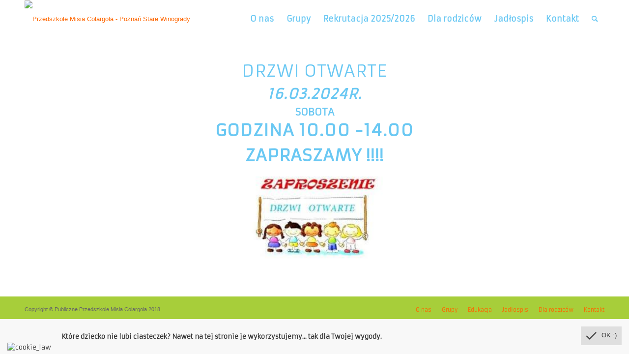

--- FILE ---
content_type: application/javascript
request_url: https://przedszkolemisiacolargola.pl/wp-content/plugins/cookie-message/js/custom.js?ver=1.0.0
body_size: 616
content:
(function($){
	var defaults = {
		expire:			'',
		logged_in:		'',
	};
	cookie_message = function(options) {
		var o = $.extend(true, {}, defaults, options);

		if( o.logged_in == 'enabled' ) {
			localStorage.removeItem('cm-timestamp');
			$('.cm-message').addClass('cm-show');
		} else if( o.logged_in == '') {
			var timestamp = cm_get_timestamp();
			var now = cm_get_now_timestamp();

			timestamp = cm_get_timestamp();
			now = cm_get_now_timestamp();

			console.log(timestamp);

			if( timestamp == null || ( timestamp != 0 && now >= timestamp ) ) {
				$('.cm-message').addClass('cm-show');
			}
		} else {
			localStorage.removeItem('cm-timestamp');
		}

		$( ".cm-button-wrap" ).click(function() {
			if( o.logged_in == '') {
				cm_set_timestamp(o.expire);
			}
			$('.cm-message').removeClass('cm-show');
		});
	}

	function cm_set_timestamp(expire) {
		console.log('set');
		if( expire == 'one_day') {
			timestamp = cm_get_tomorrow_timestamp();
		} else if( expire == 'one_week' ) {
			timestamp = cm_next_week();
		} else if( expire == 'one_month' ) {
			timestamp = cm_next_month();
		} else if( expire == 'one_year' ) {
			timestamp = cm_next_year();
		} else {
			timestamp = 0;
		}
		localStorage.setItem("cm-timestamp", timestamp);
	}

	function cm_get_tomorrow_timestamp() {
		var date = new Date();
		var tomorrow = date.setDate(date.getDate() + 1);
		return tomorrow;
	}

	function cm_next_week() {
		var date = new Date();
		var timestamp = date.setDate(date.getDate() + 7);
		return timestamp;
	}

	function cm_next_month() {
		var date = new Date();
		var timestamp = date.setMonth(date.getMonth() + 1);
		return timestamp;
	}

	function cm_next_year() {
		var date = new Date();
		var timestamp = date.setFullYear(date.getFullYear() + 1);
		return timestamp;
	}

	function cm_get_now_timestamp() {
		var now = new Date().getTime();
		return now;
	}

	function cm_get_timestamp() {
		var timestamp = localStorage.getItem("cm-timestamp");
		return timestamp;
	}

	/* Kanske inte behövs */
	function cm_timestamp_to_days(timestamp) {
		var timestamp_to_days = Math.floor(timestamp / 1000 / 60 / 60 / 24);
		return timestamp_to_days;
	}
})(jQuery);